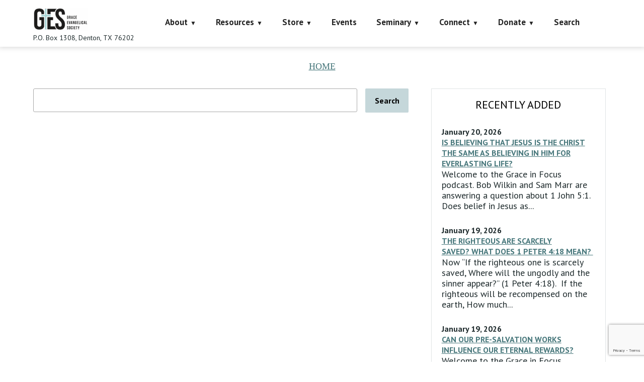

--- FILE ---
content_type: text/html; charset=utf-8
request_url: https://www.google.com/recaptcha/api2/anchor?ar=1&k=6LczY4EUAAAAAANgg4uU_sXgZvsEHNBruLUK1roa&co=aHR0cHM6Ly9mYWl0aGFsb25lLm9yZzo0NDM.&hl=en&v=PoyoqOPhxBO7pBk68S4YbpHZ&size=invisible&anchor-ms=20000&execute-ms=30000&cb=bjhfpkqivjsw
body_size: 48615
content:
<!DOCTYPE HTML><html dir="ltr" lang="en"><head><meta http-equiv="Content-Type" content="text/html; charset=UTF-8">
<meta http-equiv="X-UA-Compatible" content="IE=edge">
<title>reCAPTCHA</title>
<style type="text/css">
/* cyrillic-ext */
@font-face {
  font-family: 'Roboto';
  font-style: normal;
  font-weight: 400;
  font-stretch: 100%;
  src: url(//fonts.gstatic.com/s/roboto/v48/KFO7CnqEu92Fr1ME7kSn66aGLdTylUAMa3GUBHMdazTgWw.woff2) format('woff2');
  unicode-range: U+0460-052F, U+1C80-1C8A, U+20B4, U+2DE0-2DFF, U+A640-A69F, U+FE2E-FE2F;
}
/* cyrillic */
@font-face {
  font-family: 'Roboto';
  font-style: normal;
  font-weight: 400;
  font-stretch: 100%;
  src: url(//fonts.gstatic.com/s/roboto/v48/KFO7CnqEu92Fr1ME7kSn66aGLdTylUAMa3iUBHMdazTgWw.woff2) format('woff2');
  unicode-range: U+0301, U+0400-045F, U+0490-0491, U+04B0-04B1, U+2116;
}
/* greek-ext */
@font-face {
  font-family: 'Roboto';
  font-style: normal;
  font-weight: 400;
  font-stretch: 100%;
  src: url(//fonts.gstatic.com/s/roboto/v48/KFO7CnqEu92Fr1ME7kSn66aGLdTylUAMa3CUBHMdazTgWw.woff2) format('woff2');
  unicode-range: U+1F00-1FFF;
}
/* greek */
@font-face {
  font-family: 'Roboto';
  font-style: normal;
  font-weight: 400;
  font-stretch: 100%;
  src: url(//fonts.gstatic.com/s/roboto/v48/KFO7CnqEu92Fr1ME7kSn66aGLdTylUAMa3-UBHMdazTgWw.woff2) format('woff2');
  unicode-range: U+0370-0377, U+037A-037F, U+0384-038A, U+038C, U+038E-03A1, U+03A3-03FF;
}
/* math */
@font-face {
  font-family: 'Roboto';
  font-style: normal;
  font-weight: 400;
  font-stretch: 100%;
  src: url(//fonts.gstatic.com/s/roboto/v48/KFO7CnqEu92Fr1ME7kSn66aGLdTylUAMawCUBHMdazTgWw.woff2) format('woff2');
  unicode-range: U+0302-0303, U+0305, U+0307-0308, U+0310, U+0312, U+0315, U+031A, U+0326-0327, U+032C, U+032F-0330, U+0332-0333, U+0338, U+033A, U+0346, U+034D, U+0391-03A1, U+03A3-03A9, U+03B1-03C9, U+03D1, U+03D5-03D6, U+03F0-03F1, U+03F4-03F5, U+2016-2017, U+2034-2038, U+203C, U+2040, U+2043, U+2047, U+2050, U+2057, U+205F, U+2070-2071, U+2074-208E, U+2090-209C, U+20D0-20DC, U+20E1, U+20E5-20EF, U+2100-2112, U+2114-2115, U+2117-2121, U+2123-214F, U+2190, U+2192, U+2194-21AE, U+21B0-21E5, U+21F1-21F2, U+21F4-2211, U+2213-2214, U+2216-22FF, U+2308-230B, U+2310, U+2319, U+231C-2321, U+2336-237A, U+237C, U+2395, U+239B-23B7, U+23D0, U+23DC-23E1, U+2474-2475, U+25AF, U+25B3, U+25B7, U+25BD, U+25C1, U+25CA, U+25CC, U+25FB, U+266D-266F, U+27C0-27FF, U+2900-2AFF, U+2B0E-2B11, U+2B30-2B4C, U+2BFE, U+3030, U+FF5B, U+FF5D, U+1D400-1D7FF, U+1EE00-1EEFF;
}
/* symbols */
@font-face {
  font-family: 'Roboto';
  font-style: normal;
  font-weight: 400;
  font-stretch: 100%;
  src: url(//fonts.gstatic.com/s/roboto/v48/KFO7CnqEu92Fr1ME7kSn66aGLdTylUAMaxKUBHMdazTgWw.woff2) format('woff2');
  unicode-range: U+0001-000C, U+000E-001F, U+007F-009F, U+20DD-20E0, U+20E2-20E4, U+2150-218F, U+2190, U+2192, U+2194-2199, U+21AF, U+21E6-21F0, U+21F3, U+2218-2219, U+2299, U+22C4-22C6, U+2300-243F, U+2440-244A, U+2460-24FF, U+25A0-27BF, U+2800-28FF, U+2921-2922, U+2981, U+29BF, U+29EB, U+2B00-2BFF, U+4DC0-4DFF, U+FFF9-FFFB, U+10140-1018E, U+10190-1019C, U+101A0, U+101D0-101FD, U+102E0-102FB, U+10E60-10E7E, U+1D2C0-1D2D3, U+1D2E0-1D37F, U+1F000-1F0FF, U+1F100-1F1AD, U+1F1E6-1F1FF, U+1F30D-1F30F, U+1F315, U+1F31C, U+1F31E, U+1F320-1F32C, U+1F336, U+1F378, U+1F37D, U+1F382, U+1F393-1F39F, U+1F3A7-1F3A8, U+1F3AC-1F3AF, U+1F3C2, U+1F3C4-1F3C6, U+1F3CA-1F3CE, U+1F3D4-1F3E0, U+1F3ED, U+1F3F1-1F3F3, U+1F3F5-1F3F7, U+1F408, U+1F415, U+1F41F, U+1F426, U+1F43F, U+1F441-1F442, U+1F444, U+1F446-1F449, U+1F44C-1F44E, U+1F453, U+1F46A, U+1F47D, U+1F4A3, U+1F4B0, U+1F4B3, U+1F4B9, U+1F4BB, U+1F4BF, U+1F4C8-1F4CB, U+1F4D6, U+1F4DA, U+1F4DF, U+1F4E3-1F4E6, U+1F4EA-1F4ED, U+1F4F7, U+1F4F9-1F4FB, U+1F4FD-1F4FE, U+1F503, U+1F507-1F50B, U+1F50D, U+1F512-1F513, U+1F53E-1F54A, U+1F54F-1F5FA, U+1F610, U+1F650-1F67F, U+1F687, U+1F68D, U+1F691, U+1F694, U+1F698, U+1F6AD, U+1F6B2, U+1F6B9-1F6BA, U+1F6BC, U+1F6C6-1F6CF, U+1F6D3-1F6D7, U+1F6E0-1F6EA, U+1F6F0-1F6F3, U+1F6F7-1F6FC, U+1F700-1F7FF, U+1F800-1F80B, U+1F810-1F847, U+1F850-1F859, U+1F860-1F887, U+1F890-1F8AD, U+1F8B0-1F8BB, U+1F8C0-1F8C1, U+1F900-1F90B, U+1F93B, U+1F946, U+1F984, U+1F996, U+1F9E9, U+1FA00-1FA6F, U+1FA70-1FA7C, U+1FA80-1FA89, U+1FA8F-1FAC6, U+1FACE-1FADC, U+1FADF-1FAE9, U+1FAF0-1FAF8, U+1FB00-1FBFF;
}
/* vietnamese */
@font-face {
  font-family: 'Roboto';
  font-style: normal;
  font-weight: 400;
  font-stretch: 100%;
  src: url(//fonts.gstatic.com/s/roboto/v48/KFO7CnqEu92Fr1ME7kSn66aGLdTylUAMa3OUBHMdazTgWw.woff2) format('woff2');
  unicode-range: U+0102-0103, U+0110-0111, U+0128-0129, U+0168-0169, U+01A0-01A1, U+01AF-01B0, U+0300-0301, U+0303-0304, U+0308-0309, U+0323, U+0329, U+1EA0-1EF9, U+20AB;
}
/* latin-ext */
@font-face {
  font-family: 'Roboto';
  font-style: normal;
  font-weight: 400;
  font-stretch: 100%;
  src: url(//fonts.gstatic.com/s/roboto/v48/KFO7CnqEu92Fr1ME7kSn66aGLdTylUAMa3KUBHMdazTgWw.woff2) format('woff2');
  unicode-range: U+0100-02BA, U+02BD-02C5, U+02C7-02CC, U+02CE-02D7, U+02DD-02FF, U+0304, U+0308, U+0329, U+1D00-1DBF, U+1E00-1E9F, U+1EF2-1EFF, U+2020, U+20A0-20AB, U+20AD-20C0, U+2113, U+2C60-2C7F, U+A720-A7FF;
}
/* latin */
@font-face {
  font-family: 'Roboto';
  font-style: normal;
  font-weight: 400;
  font-stretch: 100%;
  src: url(//fonts.gstatic.com/s/roboto/v48/KFO7CnqEu92Fr1ME7kSn66aGLdTylUAMa3yUBHMdazQ.woff2) format('woff2');
  unicode-range: U+0000-00FF, U+0131, U+0152-0153, U+02BB-02BC, U+02C6, U+02DA, U+02DC, U+0304, U+0308, U+0329, U+2000-206F, U+20AC, U+2122, U+2191, U+2193, U+2212, U+2215, U+FEFF, U+FFFD;
}
/* cyrillic-ext */
@font-face {
  font-family: 'Roboto';
  font-style: normal;
  font-weight: 500;
  font-stretch: 100%;
  src: url(//fonts.gstatic.com/s/roboto/v48/KFO7CnqEu92Fr1ME7kSn66aGLdTylUAMa3GUBHMdazTgWw.woff2) format('woff2');
  unicode-range: U+0460-052F, U+1C80-1C8A, U+20B4, U+2DE0-2DFF, U+A640-A69F, U+FE2E-FE2F;
}
/* cyrillic */
@font-face {
  font-family: 'Roboto';
  font-style: normal;
  font-weight: 500;
  font-stretch: 100%;
  src: url(//fonts.gstatic.com/s/roboto/v48/KFO7CnqEu92Fr1ME7kSn66aGLdTylUAMa3iUBHMdazTgWw.woff2) format('woff2');
  unicode-range: U+0301, U+0400-045F, U+0490-0491, U+04B0-04B1, U+2116;
}
/* greek-ext */
@font-face {
  font-family: 'Roboto';
  font-style: normal;
  font-weight: 500;
  font-stretch: 100%;
  src: url(//fonts.gstatic.com/s/roboto/v48/KFO7CnqEu92Fr1ME7kSn66aGLdTylUAMa3CUBHMdazTgWw.woff2) format('woff2');
  unicode-range: U+1F00-1FFF;
}
/* greek */
@font-face {
  font-family: 'Roboto';
  font-style: normal;
  font-weight: 500;
  font-stretch: 100%;
  src: url(//fonts.gstatic.com/s/roboto/v48/KFO7CnqEu92Fr1ME7kSn66aGLdTylUAMa3-UBHMdazTgWw.woff2) format('woff2');
  unicode-range: U+0370-0377, U+037A-037F, U+0384-038A, U+038C, U+038E-03A1, U+03A3-03FF;
}
/* math */
@font-face {
  font-family: 'Roboto';
  font-style: normal;
  font-weight: 500;
  font-stretch: 100%;
  src: url(//fonts.gstatic.com/s/roboto/v48/KFO7CnqEu92Fr1ME7kSn66aGLdTylUAMawCUBHMdazTgWw.woff2) format('woff2');
  unicode-range: U+0302-0303, U+0305, U+0307-0308, U+0310, U+0312, U+0315, U+031A, U+0326-0327, U+032C, U+032F-0330, U+0332-0333, U+0338, U+033A, U+0346, U+034D, U+0391-03A1, U+03A3-03A9, U+03B1-03C9, U+03D1, U+03D5-03D6, U+03F0-03F1, U+03F4-03F5, U+2016-2017, U+2034-2038, U+203C, U+2040, U+2043, U+2047, U+2050, U+2057, U+205F, U+2070-2071, U+2074-208E, U+2090-209C, U+20D0-20DC, U+20E1, U+20E5-20EF, U+2100-2112, U+2114-2115, U+2117-2121, U+2123-214F, U+2190, U+2192, U+2194-21AE, U+21B0-21E5, U+21F1-21F2, U+21F4-2211, U+2213-2214, U+2216-22FF, U+2308-230B, U+2310, U+2319, U+231C-2321, U+2336-237A, U+237C, U+2395, U+239B-23B7, U+23D0, U+23DC-23E1, U+2474-2475, U+25AF, U+25B3, U+25B7, U+25BD, U+25C1, U+25CA, U+25CC, U+25FB, U+266D-266F, U+27C0-27FF, U+2900-2AFF, U+2B0E-2B11, U+2B30-2B4C, U+2BFE, U+3030, U+FF5B, U+FF5D, U+1D400-1D7FF, U+1EE00-1EEFF;
}
/* symbols */
@font-face {
  font-family: 'Roboto';
  font-style: normal;
  font-weight: 500;
  font-stretch: 100%;
  src: url(//fonts.gstatic.com/s/roboto/v48/KFO7CnqEu92Fr1ME7kSn66aGLdTylUAMaxKUBHMdazTgWw.woff2) format('woff2');
  unicode-range: U+0001-000C, U+000E-001F, U+007F-009F, U+20DD-20E0, U+20E2-20E4, U+2150-218F, U+2190, U+2192, U+2194-2199, U+21AF, U+21E6-21F0, U+21F3, U+2218-2219, U+2299, U+22C4-22C6, U+2300-243F, U+2440-244A, U+2460-24FF, U+25A0-27BF, U+2800-28FF, U+2921-2922, U+2981, U+29BF, U+29EB, U+2B00-2BFF, U+4DC0-4DFF, U+FFF9-FFFB, U+10140-1018E, U+10190-1019C, U+101A0, U+101D0-101FD, U+102E0-102FB, U+10E60-10E7E, U+1D2C0-1D2D3, U+1D2E0-1D37F, U+1F000-1F0FF, U+1F100-1F1AD, U+1F1E6-1F1FF, U+1F30D-1F30F, U+1F315, U+1F31C, U+1F31E, U+1F320-1F32C, U+1F336, U+1F378, U+1F37D, U+1F382, U+1F393-1F39F, U+1F3A7-1F3A8, U+1F3AC-1F3AF, U+1F3C2, U+1F3C4-1F3C6, U+1F3CA-1F3CE, U+1F3D4-1F3E0, U+1F3ED, U+1F3F1-1F3F3, U+1F3F5-1F3F7, U+1F408, U+1F415, U+1F41F, U+1F426, U+1F43F, U+1F441-1F442, U+1F444, U+1F446-1F449, U+1F44C-1F44E, U+1F453, U+1F46A, U+1F47D, U+1F4A3, U+1F4B0, U+1F4B3, U+1F4B9, U+1F4BB, U+1F4BF, U+1F4C8-1F4CB, U+1F4D6, U+1F4DA, U+1F4DF, U+1F4E3-1F4E6, U+1F4EA-1F4ED, U+1F4F7, U+1F4F9-1F4FB, U+1F4FD-1F4FE, U+1F503, U+1F507-1F50B, U+1F50D, U+1F512-1F513, U+1F53E-1F54A, U+1F54F-1F5FA, U+1F610, U+1F650-1F67F, U+1F687, U+1F68D, U+1F691, U+1F694, U+1F698, U+1F6AD, U+1F6B2, U+1F6B9-1F6BA, U+1F6BC, U+1F6C6-1F6CF, U+1F6D3-1F6D7, U+1F6E0-1F6EA, U+1F6F0-1F6F3, U+1F6F7-1F6FC, U+1F700-1F7FF, U+1F800-1F80B, U+1F810-1F847, U+1F850-1F859, U+1F860-1F887, U+1F890-1F8AD, U+1F8B0-1F8BB, U+1F8C0-1F8C1, U+1F900-1F90B, U+1F93B, U+1F946, U+1F984, U+1F996, U+1F9E9, U+1FA00-1FA6F, U+1FA70-1FA7C, U+1FA80-1FA89, U+1FA8F-1FAC6, U+1FACE-1FADC, U+1FADF-1FAE9, U+1FAF0-1FAF8, U+1FB00-1FBFF;
}
/* vietnamese */
@font-face {
  font-family: 'Roboto';
  font-style: normal;
  font-weight: 500;
  font-stretch: 100%;
  src: url(//fonts.gstatic.com/s/roboto/v48/KFO7CnqEu92Fr1ME7kSn66aGLdTylUAMa3OUBHMdazTgWw.woff2) format('woff2');
  unicode-range: U+0102-0103, U+0110-0111, U+0128-0129, U+0168-0169, U+01A0-01A1, U+01AF-01B0, U+0300-0301, U+0303-0304, U+0308-0309, U+0323, U+0329, U+1EA0-1EF9, U+20AB;
}
/* latin-ext */
@font-face {
  font-family: 'Roboto';
  font-style: normal;
  font-weight: 500;
  font-stretch: 100%;
  src: url(//fonts.gstatic.com/s/roboto/v48/KFO7CnqEu92Fr1ME7kSn66aGLdTylUAMa3KUBHMdazTgWw.woff2) format('woff2');
  unicode-range: U+0100-02BA, U+02BD-02C5, U+02C7-02CC, U+02CE-02D7, U+02DD-02FF, U+0304, U+0308, U+0329, U+1D00-1DBF, U+1E00-1E9F, U+1EF2-1EFF, U+2020, U+20A0-20AB, U+20AD-20C0, U+2113, U+2C60-2C7F, U+A720-A7FF;
}
/* latin */
@font-face {
  font-family: 'Roboto';
  font-style: normal;
  font-weight: 500;
  font-stretch: 100%;
  src: url(//fonts.gstatic.com/s/roboto/v48/KFO7CnqEu92Fr1ME7kSn66aGLdTylUAMa3yUBHMdazQ.woff2) format('woff2');
  unicode-range: U+0000-00FF, U+0131, U+0152-0153, U+02BB-02BC, U+02C6, U+02DA, U+02DC, U+0304, U+0308, U+0329, U+2000-206F, U+20AC, U+2122, U+2191, U+2193, U+2212, U+2215, U+FEFF, U+FFFD;
}
/* cyrillic-ext */
@font-face {
  font-family: 'Roboto';
  font-style: normal;
  font-weight: 900;
  font-stretch: 100%;
  src: url(//fonts.gstatic.com/s/roboto/v48/KFO7CnqEu92Fr1ME7kSn66aGLdTylUAMa3GUBHMdazTgWw.woff2) format('woff2');
  unicode-range: U+0460-052F, U+1C80-1C8A, U+20B4, U+2DE0-2DFF, U+A640-A69F, U+FE2E-FE2F;
}
/* cyrillic */
@font-face {
  font-family: 'Roboto';
  font-style: normal;
  font-weight: 900;
  font-stretch: 100%;
  src: url(//fonts.gstatic.com/s/roboto/v48/KFO7CnqEu92Fr1ME7kSn66aGLdTylUAMa3iUBHMdazTgWw.woff2) format('woff2');
  unicode-range: U+0301, U+0400-045F, U+0490-0491, U+04B0-04B1, U+2116;
}
/* greek-ext */
@font-face {
  font-family: 'Roboto';
  font-style: normal;
  font-weight: 900;
  font-stretch: 100%;
  src: url(//fonts.gstatic.com/s/roboto/v48/KFO7CnqEu92Fr1ME7kSn66aGLdTylUAMa3CUBHMdazTgWw.woff2) format('woff2');
  unicode-range: U+1F00-1FFF;
}
/* greek */
@font-face {
  font-family: 'Roboto';
  font-style: normal;
  font-weight: 900;
  font-stretch: 100%;
  src: url(//fonts.gstatic.com/s/roboto/v48/KFO7CnqEu92Fr1ME7kSn66aGLdTylUAMa3-UBHMdazTgWw.woff2) format('woff2');
  unicode-range: U+0370-0377, U+037A-037F, U+0384-038A, U+038C, U+038E-03A1, U+03A3-03FF;
}
/* math */
@font-face {
  font-family: 'Roboto';
  font-style: normal;
  font-weight: 900;
  font-stretch: 100%;
  src: url(//fonts.gstatic.com/s/roboto/v48/KFO7CnqEu92Fr1ME7kSn66aGLdTylUAMawCUBHMdazTgWw.woff2) format('woff2');
  unicode-range: U+0302-0303, U+0305, U+0307-0308, U+0310, U+0312, U+0315, U+031A, U+0326-0327, U+032C, U+032F-0330, U+0332-0333, U+0338, U+033A, U+0346, U+034D, U+0391-03A1, U+03A3-03A9, U+03B1-03C9, U+03D1, U+03D5-03D6, U+03F0-03F1, U+03F4-03F5, U+2016-2017, U+2034-2038, U+203C, U+2040, U+2043, U+2047, U+2050, U+2057, U+205F, U+2070-2071, U+2074-208E, U+2090-209C, U+20D0-20DC, U+20E1, U+20E5-20EF, U+2100-2112, U+2114-2115, U+2117-2121, U+2123-214F, U+2190, U+2192, U+2194-21AE, U+21B0-21E5, U+21F1-21F2, U+21F4-2211, U+2213-2214, U+2216-22FF, U+2308-230B, U+2310, U+2319, U+231C-2321, U+2336-237A, U+237C, U+2395, U+239B-23B7, U+23D0, U+23DC-23E1, U+2474-2475, U+25AF, U+25B3, U+25B7, U+25BD, U+25C1, U+25CA, U+25CC, U+25FB, U+266D-266F, U+27C0-27FF, U+2900-2AFF, U+2B0E-2B11, U+2B30-2B4C, U+2BFE, U+3030, U+FF5B, U+FF5D, U+1D400-1D7FF, U+1EE00-1EEFF;
}
/* symbols */
@font-face {
  font-family: 'Roboto';
  font-style: normal;
  font-weight: 900;
  font-stretch: 100%;
  src: url(//fonts.gstatic.com/s/roboto/v48/KFO7CnqEu92Fr1ME7kSn66aGLdTylUAMaxKUBHMdazTgWw.woff2) format('woff2');
  unicode-range: U+0001-000C, U+000E-001F, U+007F-009F, U+20DD-20E0, U+20E2-20E4, U+2150-218F, U+2190, U+2192, U+2194-2199, U+21AF, U+21E6-21F0, U+21F3, U+2218-2219, U+2299, U+22C4-22C6, U+2300-243F, U+2440-244A, U+2460-24FF, U+25A0-27BF, U+2800-28FF, U+2921-2922, U+2981, U+29BF, U+29EB, U+2B00-2BFF, U+4DC0-4DFF, U+FFF9-FFFB, U+10140-1018E, U+10190-1019C, U+101A0, U+101D0-101FD, U+102E0-102FB, U+10E60-10E7E, U+1D2C0-1D2D3, U+1D2E0-1D37F, U+1F000-1F0FF, U+1F100-1F1AD, U+1F1E6-1F1FF, U+1F30D-1F30F, U+1F315, U+1F31C, U+1F31E, U+1F320-1F32C, U+1F336, U+1F378, U+1F37D, U+1F382, U+1F393-1F39F, U+1F3A7-1F3A8, U+1F3AC-1F3AF, U+1F3C2, U+1F3C4-1F3C6, U+1F3CA-1F3CE, U+1F3D4-1F3E0, U+1F3ED, U+1F3F1-1F3F3, U+1F3F5-1F3F7, U+1F408, U+1F415, U+1F41F, U+1F426, U+1F43F, U+1F441-1F442, U+1F444, U+1F446-1F449, U+1F44C-1F44E, U+1F453, U+1F46A, U+1F47D, U+1F4A3, U+1F4B0, U+1F4B3, U+1F4B9, U+1F4BB, U+1F4BF, U+1F4C8-1F4CB, U+1F4D6, U+1F4DA, U+1F4DF, U+1F4E3-1F4E6, U+1F4EA-1F4ED, U+1F4F7, U+1F4F9-1F4FB, U+1F4FD-1F4FE, U+1F503, U+1F507-1F50B, U+1F50D, U+1F512-1F513, U+1F53E-1F54A, U+1F54F-1F5FA, U+1F610, U+1F650-1F67F, U+1F687, U+1F68D, U+1F691, U+1F694, U+1F698, U+1F6AD, U+1F6B2, U+1F6B9-1F6BA, U+1F6BC, U+1F6C6-1F6CF, U+1F6D3-1F6D7, U+1F6E0-1F6EA, U+1F6F0-1F6F3, U+1F6F7-1F6FC, U+1F700-1F7FF, U+1F800-1F80B, U+1F810-1F847, U+1F850-1F859, U+1F860-1F887, U+1F890-1F8AD, U+1F8B0-1F8BB, U+1F8C0-1F8C1, U+1F900-1F90B, U+1F93B, U+1F946, U+1F984, U+1F996, U+1F9E9, U+1FA00-1FA6F, U+1FA70-1FA7C, U+1FA80-1FA89, U+1FA8F-1FAC6, U+1FACE-1FADC, U+1FADF-1FAE9, U+1FAF0-1FAF8, U+1FB00-1FBFF;
}
/* vietnamese */
@font-face {
  font-family: 'Roboto';
  font-style: normal;
  font-weight: 900;
  font-stretch: 100%;
  src: url(//fonts.gstatic.com/s/roboto/v48/KFO7CnqEu92Fr1ME7kSn66aGLdTylUAMa3OUBHMdazTgWw.woff2) format('woff2');
  unicode-range: U+0102-0103, U+0110-0111, U+0128-0129, U+0168-0169, U+01A0-01A1, U+01AF-01B0, U+0300-0301, U+0303-0304, U+0308-0309, U+0323, U+0329, U+1EA0-1EF9, U+20AB;
}
/* latin-ext */
@font-face {
  font-family: 'Roboto';
  font-style: normal;
  font-weight: 900;
  font-stretch: 100%;
  src: url(//fonts.gstatic.com/s/roboto/v48/KFO7CnqEu92Fr1ME7kSn66aGLdTylUAMa3KUBHMdazTgWw.woff2) format('woff2');
  unicode-range: U+0100-02BA, U+02BD-02C5, U+02C7-02CC, U+02CE-02D7, U+02DD-02FF, U+0304, U+0308, U+0329, U+1D00-1DBF, U+1E00-1E9F, U+1EF2-1EFF, U+2020, U+20A0-20AB, U+20AD-20C0, U+2113, U+2C60-2C7F, U+A720-A7FF;
}
/* latin */
@font-face {
  font-family: 'Roboto';
  font-style: normal;
  font-weight: 900;
  font-stretch: 100%;
  src: url(//fonts.gstatic.com/s/roboto/v48/KFO7CnqEu92Fr1ME7kSn66aGLdTylUAMa3yUBHMdazQ.woff2) format('woff2');
  unicode-range: U+0000-00FF, U+0131, U+0152-0153, U+02BB-02BC, U+02C6, U+02DA, U+02DC, U+0304, U+0308, U+0329, U+2000-206F, U+20AC, U+2122, U+2191, U+2193, U+2212, U+2215, U+FEFF, U+FFFD;
}

</style>
<link rel="stylesheet" type="text/css" href="https://www.gstatic.com/recaptcha/releases/PoyoqOPhxBO7pBk68S4YbpHZ/styles__ltr.css">
<script nonce="fWhIn-eQH6IGn5LYEUgFKA" type="text/javascript">window['__recaptcha_api'] = 'https://www.google.com/recaptcha/api2/';</script>
<script type="text/javascript" src="https://www.gstatic.com/recaptcha/releases/PoyoqOPhxBO7pBk68S4YbpHZ/recaptcha__en.js" nonce="fWhIn-eQH6IGn5LYEUgFKA">
      
    </script></head>
<body><div id="rc-anchor-alert" class="rc-anchor-alert"></div>
<input type="hidden" id="recaptcha-token" value="[base64]">
<script type="text/javascript" nonce="fWhIn-eQH6IGn5LYEUgFKA">
      recaptcha.anchor.Main.init("[\x22ainput\x22,[\x22bgdata\x22,\x22\x22,\[base64]/[base64]/[base64]/[base64]/[base64]/UltsKytdPUU6KEU8MjA0OD9SW2wrK109RT4+NnwxOTI6KChFJjY0NTEyKT09NTUyOTYmJk0rMTxjLmxlbmd0aCYmKGMuY2hhckNvZGVBdChNKzEpJjY0NTEyKT09NTYzMjA/[base64]/[base64]/[base64]/[base64]/[base64]/[base64]/[base64]\x22,\[base64]\x22,\x22wooAbMKdYcKzMTDDjkbDmsKvK8Oga8O6ccKAUnF8w5A2wosrw7JFcsOEw6fCqU3Dq8Opw4PCn8KDw7DCi8KMw5fCtsOgw7/[base64]/woXDgMKGw7TDjMKgwpfCiBXCnBrClHN/MGnDjyvClAXCosOlIcKkfVIvCXHChMOYC1nDtsOuw47DksOlDQEPwqfDhSrDvcK8w75cw6AqBsKeAMKkYMKRPzfDkn7CvMOqNGRbw7d5wp50woXDqnITfkcTDcOrw6F8XjHCjcKkcMKmF8Kow7pfw6PDiAfCmknCuCXDgMKFA8K8GXpBIixKRMK1CMOwOsOtJ2Qgw4/Ctn/DlsO8QsKFwq7CkcOzwrpdWsK8wo3CsCbCtMKBwprCixV7wq5Ow6jCrsKCw4rCim3DnQ84wrvCq8Kqw4IMwpfDiy0ewo/ClWxJC8O/LMOnw4Vuw6lmw6PCmMOKECJ2w6xfw7/Co37DkGbDkVHDk10uw5lyXMKcQW/DpAoCdVsgWcKEwr/CiA5lw4zDoMO7w5zDrVtHNVYew7zDon3DpUUvPBRfTsK/woYEesOSw47DhAsoJsOQwrvCisKic8OfOMOzwphKWMOWHRgKYsOyw7XCpMKxwrFrw6sRX37CnwzDv8KAw6TDrcOhIyBrYWoKOVXDjXPCnC/DnDBwwpTChlTCuDbCkMKVw40CwpY8G39NMsOAw63Dhy80wpPCrB9qwqrCs0Y9w4UGw65Lw6kOwp/[base64]/W2F/wq7CgCzCo3TCtDBKPMKUSMO+N17Dt8KMwobDusKqdBzCgWU8P8OVG8O1wppiw7zCpsOcLMKzw4zCkzPCsiTCrnEBd8KwSyMWw7/[base64]/DqiLDpGvCoybDvmzDsFnCjB4XfV8SwqzCnh7CmsKbOQYqGFLDhMKOeg/DkyHDshrCs8K/w5vDt8K2KnnDgU8SwrIKw455wpoxwolhe8KjNBpoHlrCj8Klw6l/w4YhGsOmwoJZw5TDh1nCoMKJVsKvw6nChcKEE8K9wpfDpcKKUcOVXsK+w6DDqMO3wrUEw7U/wqnDnXUcwrzCjTrDnsOywp5dw7XCmMOSd1rCisOUPBDDqXvCv8K4SXPDlcOQw4vDhmwAwoBHw4luGsKTIn55RA85w5lzwqfDhl87X8O0A8KcZsODw5PCjMOhMi7CvsOYXMKWO8KxwpQ/w6tDwoLDrcONw4Bdwo7DisK0wo4FwqPDgHrCkhoGwrUawq1Rw4fDiXRmb8K9w4/DmMOQE349SMKRw41Vw57CmnUbwrvDmsO2w6bCmcK7w5/[base64]/Dv1HDjDV+A25xwoHCijHCssOOfDNGNcODE0bDusODw7PDsWvCi8O3ZjRzw6BSw4RNW3jDuQrDvcKawrMVw47CjEzDlkJ8w6DDhQtnSX9hwqdywrHDgMOIwrQuw7tAOcOae1kZLyJzbHvCn8Ozw6UcwqprwqnDqMK2NsKTLsKXAWvCvXzDqcO/USIeC0Ryw7ZUF0LDrsKVQcKXwofDuHLCscKtwpzDk8Kvwp3DtWTCqcKPUnrDq8KowojDiMKWw57DicO7HAnCqE3DpsOhw6PCqsO9QMK6w4/Ds2k0LDEJcMOQXXV6K8OOEcOfGmVewrjClcOQR8KjfWgcwrLDkGkOwqshKMKZwqzCnl4Dw4kPCMKCw5vCqcOuw4PCpMKpIMK+SiByBwHDqMOVw48wwqlBZXELw5TDhlDDksKUw5HChsOXworCrMOgwqwjX8KpWQfCmmrDlMO1wpdII8KNG27CkS/[base64]/Cvz/DtMOwEUnDrTl+OSdLw6bCghYtwqMVTGXChsOFwrHCghDCuAfDrTMhw4HDncOIw4IAwq1/exTDvsKWw7vDssKjX8OaK8KGwptXw4xrewTDoMOawrHCqgZJZn7CqcK7Y8K6w6IPwpLCrE9EMcOOF8KfWWfCp2cpFE7DhF3DmMO9woEbQsKYcsKYw6tCNMKpJ8Ogw4HCs1jCj8Oww6IKYsOrUg4zJcOOw6DCuMOgw7fChlxPw71cwpPCgX8LNzxfw7/[base64]/w4QTBVfClcKyMzJ8JRLCo3DDl8KFw7bCpsO8w7jCkcO2b8OfwoHCpRrChyTCmnRMwrLDq8O+SsK7I8ONFmksw6A/wqIBKzfDkhgrw53CknfDhEtYw4XDqyTDi2B1w6HDpHUgw7NPw7DDpTDCizQtw4PCi2V2CU1yZgLDkzE6HMO/[base64]/CtcO5Tx7CukrDpMKiw6zDvTrCnVTCscOtwqBYaxHCtG8rwrlEw61aw4hMLMOYNg1Iw5/CncKgw6LCrQ7CpyrCnTrCq07CuT5/YcOELXJTO8KgwrDDlwkdw6jDuTvDp8OUdcKeDWvCisKFw4jCn3jDkhA9wo/CnlwpEFBNwoALFMKsHsOkw5jCuk3Dnk/Cl8KjDMKeHgdRSEILw6DDpcKUw5fCv2VqWQ3ChEcMUcO0bCcvXyjDikPDkRYCwrMewpUTZ8KUwpY2w6M6wp9YccOZa2cLMi/Duw/CtA8fBAUXBUHDlcOrw69ow6zDlcOMwohVwovChMOKKydTw7/CihrCoC9zLsOwIcKrworCusOTwqfCsMOQDkvDlsOQPFXCuQUBVnA0w7RzwrA7wrTDmMKGwrbDosKEwrE5HSrCrF1Uw6nCisKmKiFKw54Gw6Z/wqfDjMKRw6jDmMOYWB5JwpkawqNPRw3CuMKgw7R0woNmwrN7YBzDqMKXMSg+EQfCt8KfT8Olwq/DksKGb8K4w5MhM8KgwqMxwpjCrMK3UD5qwosWw7V6wpQ/[base64]/[base64]/dsOuIRvDlD0HE8O/w73Cv8KqLnTDoWvDo8ORwrPDnsKiZ8KXwpXClyPCoMO4w7tYwph3GALDnWw5w6ZEw4hYZHMtwonCicKTSsOfXEnCh2o1wo/DhcO5w7DDmmRXw6/Dn8KjXcKTXxYZSBXDuWUiecK0woXDkXY8O05NBibCkW3CqzsxwrBBKVvCnibDo1BwEsOZw5XDhUTDscOGf1RBw5hmfT5Xw6fDjMO5w5kMwp9Dw595wqTDvzs/ahTCohIic8K5RcKgwrHDjBbCsRnCpywOQMKIwpwqA2LCssKHwpfClxPDisO1w4HDmhprACzChRfDpsK2w6Btw63CnixNwqrDiGMfw6rDvXMhNcKUZcKkfsKQwpcRw53Dp8OKFF7DpAzClxbCuUXCqG/DpmTDvy/[base64]/w4DCscKWw6F5J8OkCMOKw4UbwpFXw6JZwoB+wqDDsMOVw7DDlmNeb8KwYcKDw7NIwpHCgMKNwo85Xjx3w5rDin5gDTzCijgaPMKGwrgXwrDChhoqwq7DoivCisOJwprDuMOrw7LCgsKwwpZkX8K5PQ/CmcOOX8KdecKGwrYLw6PCg3sgwrbCkn50w67Cl2pgdFPDkFXCs8OSwoDDo8O7woZwPAkNw5/CpsKEOcKmw7pXw6TCqcOXw4jCrsKrCMOCwr3CjXk5wooOXjMvw7wzW8OVRyNTw7gtwpXCsX0Pw4PChsKVPHUuQzXDhSrCisOLw5TCn8KwwqNIA0x/[base64]/Cp8KswrjCnEbDgsKMwqVKOzctwp8kw4RCfwLClcOrw7wqw7ZbORfDqsKVO8KdahgFwoBXK2PCjsKfwqPDgsKZQDHCsQTCusK2UMKFIcKzw6LDnsKXDW5nwpPCicK9BsK/HBXDpyfCtMOrw4RSFTLDoFrCjsO6w43CghcpZsKQw5oSw6V2wotSQQpLKRAFw4rDsxoEPsOVwq9bwqVbwpzCu8Kiw7nCkGgtwrgawoIhRRJtwqlwwrE0woXDmDc/[base64]/wonDmSpPd8Ksw57DosOcHsOgwpdWw7jCrU5/[base64]/[base64]/w67Dt8Kkwph7wp7DusKAw6HCpMOsAXNGSsOowrFGwpfDnFliYzrDu00lF8OowpnDksKFw6IzbMKPC8OXYMKHw7/DvS1mFMOxw4nDmHLDm8ODYCdwwq3DsCcgE8O0emHCsMK/w6UawoxQwpPDox9Nw7fDtMOpw7rDmW9twpDCk8OMB35bwrHCvsKXdcKnwo9OZGpSw7cXwpPDl1gvwo/Cjg1eYTLDqh7CmCXDgcKoBcOzwp0WUifCkwTDhADCm0PCuXcjwqZhwqVOwpvCpCfDlR/ClcOgZGrCoF7Dm8KQHcKuFgR4FU3CgVk+woXDusKQw7zCkcKkwpTDqDnDhk7DqHLCixfDp8KRVMKwwr8Ewp5tf0pPwo7CpTxJw6IyLGBOw7QzG8KVGibCm3B3w74sdMK/dMK3wpAXwrzDksKtY8KpcsO4JiQ/w7nDt8Krf3d+VcKlwqkTwoXDrynDqH7DnMKfwo8WYzgDem1uwqNww6cLw7Fiw5dULEEMZWnCiRwAwop/woI3w7DCk8OSw7HDtSrCqcKcKjzDihjDk8KRwqJIwoMVTRLCgsK5XiBWSxJwMGPDp2ZbwrTDh8ORBMKHT8KYWHscw5Uow5LDl8KNwpdIMMOBwr90QMOuw4oww6IIBxE3w4/[base64]/DtRVBd8OkSwXDi8OMw45Xw4nDksOXFcOaSRjDoQ/CvC5Pw6/CkcKBw5BLMnMKIMOGEHDCi8OhwqrDnltuXcOQbX/DuUkdwrzCg8KkdUPDlUoBwpHCohnCgHcKKxXCmU4mFxgWBcK1w6nCmhnDjsKIRkYjwqJrwrTDpFNENMK1JBzDlgA3w5DCsns0QsOCw5/[base64]/Dkgobe2p+woRdwp/DisO6wq8fwqDCnTTDt8OSBsOlw7bDlsORGjvDlgPDhMOIwrg2cC9Ew4U8wopxw5vCnVrDmS4PBcOgbyxywoXCmS3CtMOpMcKBLsKsG8Kww7vDk8KLw7JJCTVtw6fCt8Oqw4/Du8K5w60GTsK7e8O8w4lXwq3DnlPCv8KwwpHCkG7Cs2NbbRrCq8K/w5EIw47DtWXClsOxV8KPFMKQw4rDhMOPw71HwrfCkjLCnsKew57CiTDCn8OjMMOlF8OpZEzCpMKbc8KhOHYJw7dDw7XCg27DksOHwrBjwoIMU1FOw6bDuMOYw6TDjcKzwr3Dn8KYw4oVwr1PM8KkFcOUw6/[base64]/CoAdUwq/DsBnCsnw9QmJAw6rCpW9+QMOqwpAhwrjDhCUuw43Ci1NwR8Orf8KZBcOsIMKFcUzDigBew4vCt2PDgANHbsK9w7YTwrnDjcOQV8OSKmDDn8OqbMOyfsKkw7/CrMKFbxdwY8OLwpDCpVTCtiEXwr4LWcKlwoDCpMOoBA4rX8Ogw4zDvVspWsKPw4TCqVbDt8O4wo9Oent1woXDuFnCicOnw7sOwrHDvcK0wrfDj0VceG7Cm8KRK8KCwrXCr8Kgwr0xw5PCqsK7b3TDhsK2fx7Cl8KKRSHCtl/[base64]/[base64]/[base64]/ChF8jwp3DozZWwrRiw4U9PzbCg8K/E8Onw7Vzwp3Cl8KvwqfCpHPDksOoc8KNw5jCl8KoYsOww7XCnkvClsKVG3/[base64]/Dg3rCpcKVwrZsw6fDiSY8wr83w5HDuEzDsHrDqMOyw6fCjQDCt8Kyw5zDv8KewqU5w4XCtxYLXxFQwp12JMKQZsKCb8OswoQnDR/ChyTCqBTDicKId0rDhcOjwo7CkQ8gw7nCv8OWEAfCoFhxHsK9YiHCgUBSNglSFcOgfEMheRbDkGPDmGHDh8Khw4XDqsOASsOIGl/[base64]/Du8OSOMOzw7vDm1p3wrlow7vDlcK1W3QIwqTDoiFSw6rDhk/[base64]/Cg8KGwpQCIMOQw7nCin83Y8KRG03CpMOxXcOewr4Ow6hqw7lew6goG8O7ag8WwpFqw6/[base64]/CqzQ8VG5vw68/[base64]/CmMKJJsOYdmFVwpLDmzXCg8OqwpbChsKYf8Onwp/DuWduS8KFw5nDlsKqf8OwwqfChsOrH8Ofwrdfw4N6bDcRVsORGcK5w4F1wpgxwoVuVnBcJ2XDpg3DusKyw5ccw5UPw4TDiEFdLlfCikMzEcOlEVVEcMKpf8KswonCgMKvw5nDtlZuasOPwpXDicODOAzCjxQnwqzDnsKHMsKmLx85w7HDtAMNWDcDw6Y/wpALMMOdLcKhGCbCj8KmVVbDsMO6AFvDoMOMJQRUKTkXTMKXwpQKMWhwwpZdVAHCjU9xLDwaYn8WYA7DqcOFwq/CtMOAWsOEKW/CkADDkMO8f8K8w6DDpCggIRMiw4XDgsOCTXPDgsK1wocUfMOEw6MHwovCpxDCq8OxZQJFaykkH8K2f2cWw6nClXrDoC3CjDXCosKYw6jCm35wQgQZw7rDjE5owotYw4RKNsOCQiDDucOCXcOswpl/Q8OZwrbCq8KGVG7ClMKqwpBNwqHDvsOgVj13A8OhwrfCucK7wqw9OV9pPx9WwoTCqMKHwp3DusKtdMO9IMOFwoPCmMOkVnMew6hkw6d3WlFVw6PClw/ChAliJ8O9wpFqbQkzwp7CmMK3IE3DjzsEUzVlXsKSZ8OTwqPDrsOqwrctAcOvw7fDisKAwpssL3UvX8Kuw4xjXcKwKy/CuVHDgk4KUcOSwprDhxQzc2cawoXCmkQCwp7DmHQVRlweBMO3cgZiw6HCgE/CjcKZecKKw4fCuWIRwqA+UGQ0UyLCp8K9w5Z3wrPDk8OsYlZHTMKqdQ7CvUXDncKye2d+F0XCgcKHP0dOIRkfwqBAwqTDrQvCk8OoJMOzO2nDj8KWHRHDp8K+NzJqw5/CklzDrsOnwpPDmcKswodow63DkcOXJArDh3XCjUAIwoocwqbCsg94w7XDnTHCrzVlw6bDpgAzMcOXw5zCvwLDnhpswpI7w5vCuMK+woVfOU0vA8KNL8O6IMOSwpEFw6jDi8KxwoI4Vz5AM8KzN1U5EkchwofDljjCrjFmbQcdw63CuiJVw5PCgXBMw47CgT/Cs8KvJ8K5InJMwrvDncOmwoXCk8O+wr3DuMKxwpLDoMKew4fDqkjDrEU2w6JUwqLDgHvDqsKcA3cZXDQOw58KGlRywooXIMOLZVNKdXHCmMK5wrzCo8Kpw7pwwrV0wopeI3HDj2nCmMK/fgRXwooKV8OqdMKiwpRkd8KpwoVzw7RsBxoqw6MTwowdJ8OUICfCkTXCiwtpw4nDpcKmw4zCqcKJw4/DsgfClULDv8KpZcK1w6/CncKJO8KUwrzCkkxZw7AWPcKhw7kNwpdDwrnCsMKwb8KSw6FiwroGGzDDkMKmw4XDiVghw43Du8KVT8O+wrARwr/DrGzDj8Kiw6TCmMK7GUHDryrCjcKkw5cYwqfCocKRwqhBwoIGV0LCu0zCtH7DosOQYcKuwqEMaCfCtcOiw79PfSXDjsKiwrjDu3vCkcKew73DoMOWRHhXWsKPBSzCjcOHw5tAOMOow7JPw6pBw77CjsO5THLDrcKdETEDR8KewrdVeA5tEXLDlG/[base64]/Ds0LDm8O1KcOYw4VKcE0XTxrDqkR/wpTDknRiL8O2wpPCncOwdSQRwrQ1wo/DoD3DtWkEwpkYYsOIaj9lw4nDinLCuDFif0jCsxJfU8KPFMO7wrfDhlE8woVzW8OPwrbDksKxJ8Omw6zDvsKNw6ldw7MBUcKywr3DlsOfGxtFecO+SMOkM8O9wrRUBG9TwrkEw5k6UgUeLwbDn2lHEcKvRHBafWIGw5BfeMKcwpvCmsKYCiQPw5BQCcKtBcOtw68tcW/[base64]/TsOvcmsrJFbDt8KVRMOvw4bDvgHDkzl9U3DDlh4tY1Qew4XDjCXDqUTDtlfCpsO/wpXDsMOERsO8Z8OewqJzZ1NIecKUw7DChMKpUsOfCE5nc8Ovwqhfw7LDnz8dwqLDqMKzwph1woojw4DCinDCn1nDh0HDsMOiacK5CTFCwqHCgGDDjBB3XEXCrn/Cs8OqwoLCsMO4XW8/wpvDl8OnN27CrcOTw6pzw7NXdcKrAcKNIMKOwql7XMOmw5hpw5rCk01zUTlQEMK8w51+DsKJZ2MdK0UTUcKud8OLwqIHw5sIwpxIX8OWacKAfcOCe0bDogNlw4lKw7vDrMKMbzZqa8Olwow2KX3DgijCpnfDsThTNx/CsiduVsK8L8KOQFvChMKgwpzCnFvCocOBw7tmcj9rwoZ6w5DCj2sLw4jCikAXURvDrcKJAmtAw75xwqY4w4XCrxd9wqLDusKmP0g5GQ5Ew5ETwpXDsyAWR8O6fCwrw7/[base64]/CvGzCv8OHO8O7w7DDnsO8Vz8sSHh/WS7DoFjCmFrDgzg/[base64]/DrzwJbg99wrZ4wobDicK7wpLCtMKxw6fCjMK9UMOSw6HDjVQ9IsOMQMK+wqJXw4PDrMOTdFnDqsOyFSbCtcO+dMOhCC5Hw6XCpyjDkX3DnMKUw7TDksKeUHJ4IMOuwr5rRldfwqjDqSQZZcK/w6nChcKGGGDDqjRBZxPCnwDDpMK+wrPCsBjCk8Kkw5fCtlfCohfDgGMVY8OEFEc+P0/[base64]/[base64]/Cgz7CuV8WMiXCiAfCk2nCpiLDsiAgIixbBUXDkTomH1I5w6dQTsOJQwoEQETDkVBiwqVNfMO/c8Oyd11cUsOqwo7ChmFoUcK3XMOKbsOJw68iw61Jw63CmXsKwoBqwq7DpAnCjsOnJFvCjykzw5vCpsOfw7Bfw6h/wrRiDMKiwoZcw6vDq2TDmXwoeBNRwprCjMOgSMOvZMO5ZMO5w5TCjErCjl7Cg8KvfFModAXDo0NUGsK1GTxhAcKhOcK0cG0pGglAe8Okw7t2w4lFwrjDsMKcPMKawoFFw4HCvnhjw4NTc8K/wqA5fWo9w5kEF8Omw75FO8KHwr3DqcOIw70BwqkDwoRjWUclM8Oaw7B8QMKYwpfDssKsw45zGMK8GRMDwqAHYsKcwqrDjnElwoHDpn0MwoYQwq3DuMOgwqfCtMKHw5fDvXwzwqzCrzoyCiDClcKqw5oeM0JzC3LCixrCon9/wpEmwrfDvGBnwrTCvTHDnlnCtsKkbijDnH3DpB0MKQ3CqMKYF2kRw47CoU/DjDrCpkp1w73CjsKHw77DtRpCw4FxZcOJL8ORw7/Ch8ONX8K5FMOWwo3DqsKmIMOqPsOpAsOtwp/CjcOLw4IVwpTDgCA5w6hAwpUyw58Pw4zDqxfDoiTDrMOEwoLCnn4dwqHDqMOhHnVvwpbDil3CiDDDhFzDsmBXwrEjw508w5l/OiVuBlx4P8OxH8O/wpgIw5nDsGNsKCJ/w7nCtMOYGsOAQQsqw77Dq8K7w7/DssO2wokEwrzDk8KpBcKEw6jCosO4V1IBw4zChzHCvWbCu1/CmxDCk3TCiXpcAmg8wqxvwqTDg3R6wo/[base64]/CvMKUwoQIw5FAA8K3KwHCp8Kzw6UrwqDCoFnChVQaw6PDnThnV8Kmw67CjRpWwpUzLsKvw411PTRTVklbeMKWSFMUesORwrALanVPw412woLDu8OgQsOWw4/DpTfDlsKVQ8Knwq5IXsOSw6AYwp8HRsOvXsO1d3DCnljDnH7Ck8K1fMKPwpVyPsOpw7EwRcK8C8O9fHnDlsOaXxbDhQHDt8KdXwrCszx2woUGwpfCiMO8OwbDm8Ksw4dww6TCsSnDsCTCo8KGIBETZcKicMKewrHDpcKoZsOGLi9vKQ0pwoHCgUHCgsOjwrTClcO/dsKrEjnCpBl5wqXCgsOBwqjDosKPGjLCvHQ3wpPCscKaw6R3eDDCni4Jw6t4wrzCrQNlOMOBSxLDscKkwr9zaQRAQMK7wqsmw7DCo8OUwr8cwr/[base64]/[base64]/Dgxx4elxrwqPDompFdcKfRsKoezbCjcOcw4fDphbDrcO0H0nDnMKSwqhlw6lMcjVJCxjDssOsScOhfX1POsOtw6YNwr7DqDDChXMswonCpMOzHcOVN1bDrCs2w6lvwqjChsKhY0fCu1k9C8ODwoTDq8OZT8Oew6/CvXHDhxINd8KgMiV/f8Kgc8KcwrI8w4sxwrPCpMKpw7DCsGY2wobCtkJ5VsOMw70kAcKMb1t9H8OAwoPDksOIwozDpE/CsMKxw5rDm07CuA7DqFvDjMOpOkvDp2/CoR/Du0B6wqtsw5JNwrbDmyMAw7jChHVcw5vDnknClGPCqUfDssK+w7low67DjsKHSSHCglrCgjx6MiXDrcOXwonDo8OOAcKewqo/wpzCmmMvw73CsCR4ZsKmwprCncKKFcOBwoQdwoLDi8ORRcKkwrHCvw/Cn8KJYEFBExJWw4DCszjCi8Kwwrtuw4TCicKgwrvCtsK4w5cLeiElwppSwr19JjIKXsKJLl7Ckwt9RcOAwqsPw5EIwo3ChyPDrcOhHGTDj8KVwr1cw6sSLMOdwovCmFhZJcKcw7VFRj3CiAxuwoXDmxPDjcOUG8K1V8KhRsOMw4AEwq/[base64]/CoMKnOhdPwr9Dw6/DgsK6w7pyPsKQZgrDk8KdwpDDtGjDmsOBKsO/wqZQdDkWMF1uLQ0EwovDvMKUd2xEw4fCky4wwpJAWMKPw7XDncKYw4fCjh8XXSUWchBfDmFJw5DDnDwoXsKSwpspw6XDvwtUV8OQBcK3Q8KcwpfCosOydUZYeinDmWErFMO1L0vCgjw7wpPDscO9aMKCw77DiUHCq8K0wo9mw7x5V8Kiw6HDkMOjw4xww4nDscKxw7/[base64]/ClTjCul/[base64]/[base64]/JMKUw6kiwoXCrjk9w5jCuMKvw7DDgcO0w5tHw6DDg8OCwo5sGjoTJ2MFQhDChTpPJksKISoXwp4sw4FCKMOww4AQZwfDvMOYQsKHwpMaw50jw4zCj8KRYwVjLnLDlmoEwqrDjQEPw7/Dg8OJU8Orc0fDk8OMOQLDgUZyJETDrcKbw7EpfcO1wp8kw7Bswqx7w6PDo8KXccOTwrwCw6YxSsOzAsKAw4/DiMKSI3N/w5fCgi8bc3xxUcKocTFqw6bDvVnChg1XT8KIecOhbzrCkRXDm8OGwpHCmcOgw7oAE2fClT9awop7WjNPBsKUSlFoFHHCrCtrZWtdUlB4W24mNhHCsTolXMKhw4JMw7LCpcObAMO8w6Qxw41QV2bCusOxwpcbGyXDuh5Lwp/DicKjBcOPwqxTIsKOw4fDtsOfw5XDpxLCosOYw65jZjLDgsK1aMOHNcO9Y1ZQNjoRGDTCjsOCw7DCribCt8K2wodwBMOBwrtOSMKXFMObbcOlZALCvizCqMOiSV7CgMKuQ1E5CcO/[base64]/w6IFAMOzXMKRw54HUzDCpRzCuBzDqzvDn8KGNhHDg10pw4zDrjTCtsOYBm1FwozCvcO6wrwKw653And0axFHLsKTwr5xw7QXw6zDiy53w6Uqw7V7wp0Mwo3Ci8K3NMOiAjZsB8Kzw4gVMsKZw7DCgsKFwoZFMsO/wqpXdWBJV8OvakLCmMKswq5tw4FZw53DpcOwXsKBbFDDisOiwrI7GcObXzl1XMOOdx0UYWx/SMKxUH7CpkDCrzd9JWTCjVltwrkmwrBww4/CqcKyw7LCksO/[base64]/[base64]/ZMKhw5bCjMKLw6bCvX3DrQJbP8OeSjnCj3jDjkgEB8K5GDkHw5NkLTZtCcOwwqfCm8KWWsKaw5TDhVo2wrYIwqHClzHDmcOYwoRwwqvDpQ7CiTrDll9+VMO4J0jCsiDDlC/[base64]/DtsOJwq41BcKRw53ClkrCtMKdb8Kbw6sZBMKBwp/DglXDnj7CssKqwpbCpzDDtsKsbcOMw7TCr00yFsKqwrdKQMOhdhxEQsOrw7QKwppmw6HDlysmwp3CgVMeVSQ9KMO+XQ0aEAfDtkxCCk9dHy03aCvCgjTDvg7CmhDCjMKVHSPDoh/[base64]/CnF7DnMOEEMKqwoYFCg/ChCHCiMOVwrXCucKJw6TCkHDCi8ONwpjCkcOgwqbCqcO/GMKIYUYUNj3Ci8Osw4TDqgV3WgpEA8OMOzoowrDDmhzDrMOlwprDj8OJw57DpwfDr1hTw5nDkBLDoX0Pw5LClMKac8Kfw7fDrcOIw6xNwq5cw5/CvX8Mw7FFw7Fbc8KvwobDi8Ota8KrwpzCq0rCjMKBwp/Dm8OsXnvDsMOhw6lFwoVNw5Maw4ZDw7HDoFHClcKqw4/DmsK/[base64]/CtcKkw5kMU8K+KcOTScKlwpXDoHwFXEMAw7XChxgRwpvClMO6wp94dsOVw6RPwovCisKHwp1Qwo4kLyVBOcOTwrZ8wqtjWnbDksKeAgo/w7QOCEjCkMOcwoxLZsKJw63DlWwcwpBtw7LDlhPDvn4/w7vDhwFsWkZtI19gQMORwpcNwp05TsO6wrMnwrBGchrCn8Kaw4BLw75ZEMKkw4fDtmE8wpvDlSDDsHx1ZzAXw69TXcKjWsKow4JSw5oAEsKVw7TCgXLChjTCicO3w7HCvMO9LDXDjDbCsQd+wqkaw6QbKywHwrTDpsKlBHFucMONwq5zPHV/[base64]/B8Ofw4zDp8OnUcKqw5FyBQElHsOsw7cJOcKlw7rDoMOZHcOzACV8wrTDomrDjcODACrCosObcEU2w7jDuXjDvE3DtWFKwoZhwoVZw7RHwoDDuR/[base64]/[base64]/DrgnDnBHDkStwd3EQasKDwrLDvcKmfn/DicKwI8O3MsO9woXCgi50dDZEw4vDoMO6wo5Fw6zDvXfCtRTDqk4bwqPDqkHChCrCnVpZw5NPeCoDwoTDjm3CgcO+w5zCuQzDqcOEFsOMD8K6w5UiZGEDw5ROwoogVzzDg2vCkXPDrz/[base64]/DcOWSMK9w5gpFMOHUMOKwrvCkSzClsOcV3HCrsOmw5ppwp95QEpTdh/DpGBBwqnCvsOXX38Aw5TChg/CrXkgfcKLRlhuYiIWOsKqYU9JPsOdN8OCWlrDocOqRmTCksKbwpJTd2nCksKkw7LDvRTDsm/[base64]/DksOcw4TDsxdrwo3CkD3CgcO1IHhaw6t1NMOtw7xzFcOEdsKrRcKBwrzCgsK9wr8sHsKPw7kLLxnCvQ4mFlDDoT5lZMOQHsONNWsmwotRwpPDlMKCXsKow47CjsO5RMKwLMOQesKTw6rDjWbDv0UhGxt/wpPCgcKIdsKSw5LCr8O0CFQcY2VnAsOZZXLDkMOUEEDCgjcLHsK2w6vDrcOHw4YScMKYFsOFwoMXw7M8Vg/Cp8Omwo3CjcKzaCs+w7QowoHCpsKabMK8CsOrb8KmP8KVMFoBwrsqU0U6CSjCokxkw7DDqidFwrhIGyRUdsOrLsKxwpZrL8KjDDgdwrs0Y8Ovw58FQsOsw5ttw5kpQg7DtcOlw5RXGsKWw5BJbsO5RD3CnWXCgk/[base64]/wrwhwrTDgT3Dv8K0w5EgwqljGMOQOybCqzlJwpbCp8O9wonClCHCv10SXsKTZMKeBsOIbMKTI0HCmwUtZyosVWDDkw9AwpfCuMOSb8KBw6cmbsOOA8K3LcKyDWVOb2BYMQTDhkcgwoVdw7TDhmFUcMKAw6jDvcODOcOqw41TK2gSEcODwrXCmjLDkCDCjsK4TW5nwpw/wqAxX8OjfB/CiMOww4zDgg7CuR0gw7rDm0fDlz/CgBtBwqrDiMOowr0Aw4YLeMKDbGTCrsKjFMOEwrvDkjogwqzDscKZPxcdUcOvIW0MTsOHRWTDmMKUw4LDkVMTMxQwwpnCpcOLwpozwpHDulPDshttw5TCiDFiwo5TZB8jbH3CocKxw5LCocKRw5EzWAHCnz5MwrlQC8OPT8K0wo/CtFEwLyPCkT/CqWwPw75pw4PDhyt+a2JRLMOVw6VDw44mw7IXw73DtWDCohDCncKlwqHDrxk6acKXworDnhYtZ8Oqw4HDq8OJw6rDrH7CvXBbTcOGPcKpJMKTwofDn8KYBDZ2wrrCr8OidmAeKMKeIAnCvFkSwqJyBFIsXMO/cF/Do2nClcO0KsKfXATCqBgvdcKQRcKUw47CknxrWcOuwrbCrsKow5fDsDV/w5pSLcOaw74vB0HDky9LSU57wp0XwqghOsONPCAFXcOvbBfDlg0/dcO4w5gTw77CrcOhdMKPw7LDvMKawr8cGxfDo8Ksw7XCuzzCp2YXw5Alw61pw5LDtljCksK+A8K/w6QxPsKXVcO5wqJ6G8KHw6Vew77DicKEw6XCsTbCkX9hbcOgw5A7Ik3CpMK9C8K8fMOhSS8/BH3CksKhchIseMOUZsOCw6JaNjjDjlUIThB0woZ7w4BlRsKdY8KQwqvDtCXDngJUZ3XDvR7DrcK4H8K4TTc1w7EKchTCjlduwqc1wrnDqcKxBk/CiVbDi8KnbsKKSsOKw4kuHcO0BcKqa2/[base64]/[base64]/DssOQwqYuKRwUwoHDlERwWcKCw4Y8ZsKSe2fCvxHCiUbDumEXCT3Dn8Ouw6N/PcOWT23Ch8OiTkMPwqjCpcK1wonDjjzDjmRcwpwjX8KXZ8OVFjpNwqTCtVzCm8OTd17DgFVhwpPCoMKYw58ACMOiV2DDisKvXzDDrW96AMK9A8KnwrzChMK/TsKKa8KXFlh6wpTCuMK/wrHDkcKKAAjDu8Oyw7lSPMKtw5PCtcK1w7RvSTvCrsOKUQgFbVbDlMOZw5HDlcKqSFNxRcKQGsKWwptawoFCW0XDncKwwqM2wr3DiEXDqGXCrsK/TMK3PAQdNsKDwqU/[base64]/CimJzwox7VhrDg8OBKcOMRiLDgBEPKEDDsHHCrMO+VsKGCxdXbk/DuMK4wqjDhS7DhAhqwojDoCrCmsKVwrXDhcO6K8KBw47DksO8ERQaJsOuw4fCpkIvw4bDhB/CsMKMLkfCtkpvBkkOw6nCjQrCgMOowpbDuEpRwql6w6ZrwrVhQknDgVTDo8KWw57CrsK0dsKkWH58Sx7Dv8K+BD3DsFM3wqXCr11Ew5grM0p+RCtyw6PClMORO1YEw5PCryBMw7YhwrbCtsOxQ3LDucKUwpXCs0TDsCUGw4/ClsOZV8KhwqnCjsKJw7ViwpQNDMObBcOdGMOtwr3DgsKmwrvCmBXCgDTDmsKofcKmw7fDtcKOWMOgw78+Zm3DhDDDpkgKwofCvBUhwpLCscOkd8OLecOAay/DrzbDjcOoPsOxw5J3w6rCisOIwpDDgQVrEcOcLQHCml7CkQPDmVDDhywswqEBRsK1w7zDtMOvwpdIdhTCimlYaEPDscOCbMK8fzVOw5MFXcO4K8KUwr/CuMOMJRfDpcKwwo/DqgphwrjCoMOfFMO/fcODTibCm8KudMOZdhtdw4gewqnCtcKlIsODMMOQwoDCpXjCnn0Kw6TDvgTDtWdKwpvCugIgw5JQQkEaw7wnw4twG2fDsUrCu8Ktw4DCkUnCksO5EMOFAVJvPMKXEcKGwqPDtlbCpsKPPsKwDmHDgMKzwpzCs8K8VxPDkcOUcMKcw6BZwqzDpsKewpDCn8OaET/DnX/[base64]/wqbCsBfCuDVRw7EZw4YwLsO9wrNQaXLClcKYe1oEw5nDtcOZw5HDpcOGwpHDmUXDswPCuGrDh2TDusK6QGbDtnQ2DcKuw556w67CqkvDiMOVO3jDo1rDpcOZcsOIF8KWwqvChFwew4U5wqwkEcKmwrZxwrLCu0XDucKwVUbCtx9sRcO8FHbDpCE/FG0DQMK9wp3Ci8OLw6RGCXfCgcO1Yh9Xw6kxTkLCniHDlsKKYsKgH8OnBsKmwqrCsBbDuwzCt8Kww6Uaw7NiKcOgwr/DsxLCn23DoQ7CuFbDrC/Dg0zDkgZybHPDnnseQRwAFMKzaGjDvsObwobCv8KswrAQwoFuw6/DrVXCnXh0aMKSYiUyaC/CqMOzLTPDvsOUwpXDgG1dZXXCrsK1wrBqasOYwpg5wrdxF8OOR0sHa8O5wqhJZ08/wqs+UcK0wq0Xwo1nLsKubEnDp8ODw4hCw5bCqsOMVcKqwrJQFMKWDWbCpHXCr0HDmAVNwpFYRRVIZQTDhF11B8OpwoIcw5zCt8Okw6jCkXQXcMOORsOtBGMjLMKww7Mmwp3DtDRIwo1uwpR/wqTDgBZPG0hwO8Kxw4LDl2vCscOCwojDmXHDtk7CgF1BwrfDlQAGwpjDqDNaX8OrBBMMbcKzBsKrKnPCrMKfT8Osw4nDjMKMa0sTwqVWdDJ/w7hVwrrCuMOMw4TDihfDocKsw4lNTcOBVR/CjMOPaX5+wrvDgALCpcKqKcKEWkB6CDnDocOPw4/[base64]/w7M7KkFIfBYBA8KTHMKlEcKPBcOORCNdwrA8wqTDt8KDJ8OZIcOSwoFaQ8OOwrsew5XDiMOHwr5NwrgqwqbDnwIsaTfDlcO6dsKywp3DnMKJMcK0UsOMLQLDjcK3w6zChB8jw5PDjMK3NMKZw4wsGMOkwo/CiyleIXEAwrRtb0HChkxYwqfDk8K5woYSw5jDncOKw4/Dr8KXEW7Cj2LCmwHDnsK8w6VCdcKRS8KkwqhvIhPCgUrCmnwsw6EBGSHDh8Knw4bDtUwcBiBgwpNNwqMowotfZwXCo2bCplI2wpEnw7w9wpIiw5DCtXPCgcKOwpfDmMO2bSYmwozDlyzDiMKcwqTCsjvCrxUJVmFrwq/DgA3DvS5PMMK2X8OZw6pwFsOlw4vDtMKdNsOAMnpEMwwgd8KYY8K5wqVkKWHCr8O0w6cOTSEJw6oPDAbCrFbCinkZw4DChcKGChfDkH88XMOtJsOaw5PDjQMiw49Tw6PClhphCMOlwo/Ch8KJwrTDmMKhw7VdLMKzwpk1wrrDlDxed0A7KMKkwpbCrsOmwr/Cm8KLH2wCYX1FBsONw45OwrVSwrrDmcKNw5DCqGprw5BFw4fDj8Oiw6XCo8KbKDE4wpFQOwo4wq3Dlzpnw5l0w5/DnsKvwpB5PjMUdMO7w4ldwrARDRFMZ8Kew54tZEocW0vCm3TCkVtYw7LCpxvDo8OFCztPQMKew7jDnWXCtVk/EQDCksOqwqlIwq1NCsK2w4fDjsKYwqzDp8KYwq3CpsK7AMO+wpXCg37CocKJwrspecKpPFVVwqrCkMOVw7fCggXDpkFxw7vDtnMDw6RIw4bCt8O5EyHCjcOcwoxQwonDmE5cTUnCklPDucOww4bCh8OiS8KEw6JzCsObw53Cj8O8GhLDiUrCtXNVwo/Dmw/[base64]/DcOFaMKFw4rDmsOrwoZRw6zCnTg\\u003d\x22],null,[\x22conf\x22,null,\x226LczY4EUAAAAAANgg4uU_sXgZvsEHNBruLUK1roa\x22,0,null,null,null,1,[21,125,63,73,95,87,41,43,42,83,102,105,109,121],[1017145,420],0,null,null,null,null,0,null,0,null,700,1,null,0,\[base64]/76lBhmnigkZhAoZnOKMAhk\\u003d\x22,0,1,null,null,1,null,0,0,null,null,null,0],\x22https://faithalone.org:443\x22,null,[3,1,1],null,null,null,1,3600,[\x22https://www.google.com/intl/en/policies/privacy/\x22,\x22https://www.google.com/intl/en/policies/terms/\x22],\x2237EHOx4QubWVA/MEuMIqgGlCm6M5HLUzhOzHQYkciDY\\u003d\x22,1,0,null,1,1768927807050,0,0,[106,130,66,42,54],null,[221,89],\x22RC-G4nEzUsxtiU9Vw\x22,null,null,null,null,null,\x220dAFcWeA5VMeFQGNEw2rTJnfOBpDxCv1q11XzBL8t7Uytd9lCQ_XQOd26fYyKoiOUY-Mmt9g-o5krsGbPvfjH1khfos2QILimveQ\x22,1769010607072]");
    </script></body></html>

--- FILE ---
content_type: text/css
request_url: https://faithalone.org/wp-content/plugins/cherry-social/public/assets/fonts/flaticon.min.css?ver=1.0.4
body_size: 775
content:
@font-face{font-family:Flaticon;src:url(flaticon.eot);src:url(flaticon.eot#iefix) format("embedded-opentype"),url(flaticon.woff) format("woff"),url(flaticon.ttf) format("truetype"),url(flaticon.svg) format("svg");font-weight:400;font-style:normal}
[class*=" flaticon-"]:after,[class*=" flaticon-"]:before,[class^=flaticon-]:after,[class^=flaticon-]:before{font-family:Flaticon;font-size:14px;font-style:normal}
.flaticon-facebook:before{content:"\e001"}
.flaticon-googleplus:before{content:"\e002"}
.flaticon-linkedin:before{content:"\e003"}
.flaticon-tumblr:before{content:"\e004"}
.flaticon-reddit:before{content:"\e005"}
.flaticon-pinterest:before{content:"\e006"}
.flaticon-stumbleupon:before{content:"\e007"}
.flaticon-twitter:before{font-family:"Font Awesome 6 Brands";content:"\e61b";}
.cherry-share_list .flaticon-twitter{background-color:black !important;}
.cherry-follow_list .cherry-follow_link{text-decoration:none;}